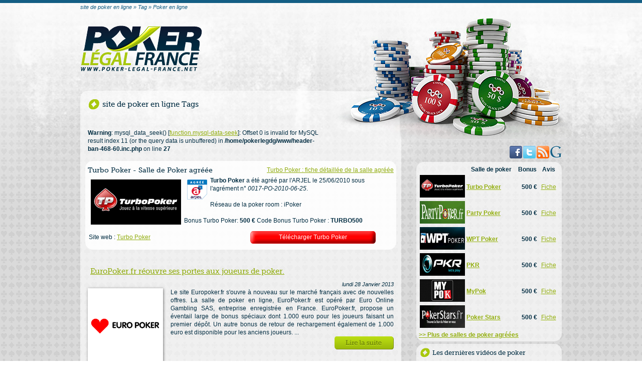

--- FILE ---
content_type: text/html
request_url: http://www.poker-legal-france.net/tag/site-de-poker-en-ligne
body_size: 9355
content:
<!DOCTYPE html PUBLIC "-//W3C//DTD XHTML 1.0 Strict//EN" "http://www.w3.org/TR/xhtml1/DTD/xhtml1-strict.dtd">
<html xmlns="http://www.w3.org/1999/xhtml" xml:lang="fr" lang="fr">
<head>
<meta http-equiv="Content-Type" content="text/html; charset=iso-8859-1" />
<title>site de poker en ligne &raquo;  Tag &raquo; Poker en ligne</title>

<meta http-equiv="Content-language" content="FR" />
<link rel="alternate" type="application/rss+xml" title="poker-legal-france.net - Tout sur le poker lgal en France" hreflang="fr" href="http://www.poker-legal-france.net/rss/rss-poker-legal-france.php" />
 
	<!-- META -->
	<meta name="robots" content="index,follow,all" />
    
	<!-- STYLE -->
	<link rel="stylesheet" href="/css/style.css" />
  
	<!--[if lt IE 9]>
	<link rel="stylesheet" href="css/ie.css" />
	<![endif]-->
   
	<!-- SCRIPT -->
	<script src="/js/1.5/jquery.js" type="text/javascript"></script>
	<script src="/js/fonctions.js" type="text/javascript"></script>
 
	<!-- FAVICON -->
	<link rel="shortcut icon" href="/favicon.ico"/>
   
<script type="text/javascript">

  var _gaq = _gaq || [];
  _gaq.push(['_setAccount', 'UA-22730809-1']);
  _gaq.push(['_trackPageview']);

  (function() {
	var ga = document.createElement('script'); ga.type = 'text/javascript'; ga.async = true;
	ga.src = ('https:' == document.location.protocol ? 'https://ssl' : 'http://www') + '.google-analytics.com/ga.js';
	var s = document.getElementsByTagName('script')[0]; s.parentNode.insertBefore(ga, s);
  })();

</script><script type="text/javascript" src="https://apis.google.com/js/plusone.js">
  {lang: 'fr'}
</script>
</head>

<body>

	<!-- BACKGROUND IE -->
	<div id="bg-top"></div>
    <!-- END -->
		
	<div id="global">
    
<div id="header">
    
    		<div id="ariane">
        
        		<p>site de poker en ligne &raquo;  Tag &raquo; Poker en ligne </p>
        	</div>
			
			<a href="http://www.poker-legal-france.net/"><img id="logo" src="/img/logo.png" alt="Poker en ligne légal" /></a>
			
						
        
        	<img id="jetons" src="/img/jetons-poker.png" alt="poker" />
        
</div>        
        <div id="content">
        
        	<div class="titre-1">
            
            	<img src="/img/btn-titre.png" alt="http://www.poker-legal-france.net" /> <h1>site de poker en ligne Tags</h1>
            
            </div>
            
            <div class="media-1">
							<br />
<b>Warning</b>:  mysql_data_seek() [<a href='function.mysql-data-seek'>function.mysql-data-seek</a>]: Offset 0 is invalid for MySQL result index 11 (or the query data is unbuffered) in <b>/home/pokerlegdg/www/header-ban-468-60.inc.php</b> on line <b>27</b><br />
			</div>
            
		
	<div class="fiche-poker">
		  <table width="100%" border="0" cellpadding="0" cellspacing="0" >
		  <tr>
			<td>
		<h3>Turbo Poker - Salle de Poker agr&eacute;&eacute;e</h3>
			</td>
			<td align="right">
				<a href="/poker-agree-turbo-poker-fr.html">Turbo Poker : fiche détaillée de la salle agréée</a>
			</td>
		  </tr>
		</table>
		
		<a href="/poker-legal-france-turbo-poker-fr.html" target="_blank"><img src="/images/poker/turbo-poker-fr-logo.gif" width="180" height="90" border="0" alt="Turbo Poker - Logo" /></a>
		
		
				<a href="http://www.poker-legal-france.net/categorie-ARJEL-Autorite-Regulation-Jeux-En-Ligne.html"><img src="/images/site-jeux-agree-arjel.gif" width="40" height="40" border="0" alt="ARJEL licence Turbo Poker" Hspace="5" Vspace="5" align="left"/></a>
						
				<strong>Turbo Poker</strong> a &eacute;t&eacute; agr&eacute;&eacute; par l'ARJEL le 25/06/2010 sous l'agr&eacute;ment n&deg; <em>0017-PO-2010-06-25</em>.<br /><br />
			  R&eacute;seau de la poker room : iPoker<br /><br />
			  
			  Bonus Turbo Poker: <div class="bonus">500 &euro;</div><div class="bonus-code"> Code Bonus Turbo Poker : <div class="bonus">TURBO500</div></div>
			  
			  <table width="100%" border="0" cellpadding="0" cellspacing="2">
				<tr>
					<td>Site web : <a href="/poker-legal-france-turbo-poker-fr.html" class="Body" target="_blank">Turbo Poker</a></td>
					<td align="right">
				<a href="/poker-legal-france-turbo-poker-fr.html" target="_blank" id="BoutonTelechargement" title="Turbo Poker, télécharger le logiciel de la salle de poker légal">Télécharger Turbo Poker</a>
						</td>
				</tr>
				</table>
			
	</div>
	
	 <div class="article">
				<a href="/article-europoker-salle-poker-agree-arjel-ouvre-a-nouveau-ses-portes-en-france.html"><h3>EuroPoker.fr réouvre ses portes aux joueurs de poker.</h3></a>
				<div class="Date">lundi 28 Janvier 2013 </div><a class="fade" href="/article-europoker-salle-poker-agree-arjel-ouvre-a-nouveau-ses-portes-en-france.html"><img src="/images/images-actus-poker-legal-france/Euro-poker-retour-France.gif" width="150" height="150" alt="EuroPoker.fr à nouveau disponible pour les joueurs de poker" /></a><p>Le site Europoker.fr s'ouvre à nouveau sur le marché français avec de nouvelles offres.
La salle de poker en ligne, EuroPoker.fr est opéré par Euro Online Gambling SAS, entreprise enregistrée en France.
EuroPoker.fr, propose un éventail large de bonus spéciaux dont 1.000 euro pour les joueurs faisant un premier dépôt. Un autre bonus de retour de rechargement également de 1.000 euro est disponible pour les anciens joueurs.
...</p>
	
                <p><a href="/article-europoker-salle-poker-agree-arjel-ouvre-a-nouveau-ses-portes-en-france.html" title="Lire EuroPoker.fr réouvre ses portes aux joueurs de poker." class="btn-suite"></a></p>
				
    </div>
	 <div class="article">
				<a href="/article-Charlie-Poker-Jouez-gratuitement-recevez-des-cheques-15000-euros-1er-juillet-super-cagnotte.html"><h3>Charlie Poker - Salle de poker gratuite qui fait gagner de l'argent réel</h3></a>
				<div class="Date">vendredi 27 Avril 2012 </div><a class="fade" href="/article-Charlie-Poker-Jouez-gratuitement-recevez-des-cheques-15000-euros-1er-juillet-super-cagnotte.html"><img src="/images/images-actus-poker-legal-france/Charlie-Poker-Jouez-gratuitement-recevez-des-cheques.gif" width="150" height="85" alt="Charlie Poker - Jouez gratuitement. Recevez des chèques." /></a><p>Tout comme sur Bank Of Poker, les joueurs de Charlie Poker jouent exclusivement avec des jetons fictifs et peuvent gagner de l'argent réel en fonction de leur talent au poker.
Charlie Poker comment cela fonctionne ?
Suite à son inscription, un joueur sur Charlie Poker reçoit 50,000 $ en jetons fictifs. Son compte est crédité de ce nombre de jeton quotidiennement lors de chaque première connexion journalière.
Le but est de jouer un maximum avec ces jetons afin d'augmenter son stack total. Avec le montant du stack total de chaque joueur Charlie Poker détermine un classement général continu.
Les 100 premiers joueurs de ce classement se partageront la cagnotte du Tournoi de Lancement le 1er ...</p>
	
                <p><a href="/article-Charlie-Poker-Jouez-gratuitement-recevez-des-cheques-15000-euros-1er-juillet-super-cagnotte.html" title="Lire Charlie Poker - Salle de poker gratuite qui fait gagner de l'argent réel" class="btn-suite"></a></p>
				
    </div>
	 <div class="article">
				<a href="/article-Full-Tilt-Poker-rachete-par-PokerStars-le-Groupe-Bernard-Tapie-abandonne.html"><h3>Full Tilt Poker : Groupe Bernard Tapie jette l'&eacute;ponge ... PokerStars sur les rangs ?</h3></a>
				<div class="Date">mercredi 25 Avril 2012 </div><a class="fade" href="/article-Full-Tilt-Poker-rachete-par-PokerStars-le-Groupe-Bernard-Tapie-abandonne.html"><img src="/images/images-actus-poker-legal-france/Full-Tilt-Poker-rachete-par-PokerStars-le-Groupe-Bernard-Tapie-abandonne.gif" width="150" height="150" alt="Full Tilt sur le point d'être racheté par un ancien concurrent (PokerStars) ?" /></a><p>Le petit monde du poker en ligne est en ebullition depuis hier avec une annonce qui en a surpris plus d'un. Le Groupe Bernard Tapie abandonnerai la reprise de Full Tilt et PokerStars serait en pourparler avec le Department Of Justice américain pour la reprise de son ancien concurrent.
Groupe Bernard Tapie aurait suspendu ses démarche de rachet de Full Tilt Poker car les deux parties n'ont pas réussi à s'accorder sur les conditions de remboursement des fonds des joueurs bloqué sur la salle de poker suite au Black Friday.
La dernière rumeur qui court sur Internet, puisqu'il s'agit bien de rumeur, est que PokerStars aurait accepté un règlement avec le DoJ américain dans le but d'acheter Full ...</p>
	
                <p><a href="/article-Full-Tilt-Poker-rachete-par-PokerStars-le-Groupe-Bernard-Tapie-abandonne.html" title="Lire Full Tilt Poker : Groupe Bernard Tapie jette l'&eacute;ponge ... PokerStars sur les rangs ?" class="btn-suite"></a></p>
				
    </div>
	 <div class="article">
				<a href="/article-Bank-Of-Poker-video-publibite-poker-gratuit.html"><h3>Bank Of Poker : La vidéo de publicité du site de poker gratuit</h3></a>
				<div class="Date">mardi 24 Avril 2012 </div><a class="fade" href="/article-Bank-Of-Poker-video-publibite-poker-gratuit.html"><img src="/images/images-actus-poker-legal-france/Bank-Of-Poker-video-publibite-poker-gratuit.gif" width="150" height="85" alt="Vidéo de publicité de Bank Of Poker" /></a><p>Bank Of Poker : La vidéo publicitaire
Nous vous parlions il y a quelques jours du site Bank Of Poker. Pour son lancement qui a eu lieu la semaine dernière, le site gratuit de poker à également mis en ligne une vidéo de promotion :

Le message de cette publicité est simple :
"Bank Of Poker, c'est unique ! Tu joues au poker c'est complètement gratuit. Tu peux gagner très gros sans jamais rien payer.
Avec Bank Of Poker, le seul risque c'est de gagner !"
...</p>
	
                <p><a href="/article-Bank-Of-Poker-video-publibite-poker-gratuit.html" title="Lire Bank Of Poker : La vidéo de publicité du site de poker gratuit" class="btn-suite"></a></p>
				
    </div>
	 <div class="article">
				<a href="/article-Jake-Cody-joueur-pro-team-PKR-blogueur-Poker-jakecodypoker-com.html"><h3>Jake Cody de la team Pro PKR devient un blogueur</h3></a>
				<div class="Date">mardi 10 Avril 2012 </div><a class="fade" href="/article-Jake-Cody-joueur-pro-team-PKR-blogueur-Poker-jakecodypoker-com.html"><img src="/images/images-actus-poker-legal-france/Jake-Cody-joueur-pro-team-PKR-blogueur-Poker-jakecodypoker-com.gif" width="150" height="100" alt="Jake Cody de la team Pro PKR devient un blogueur" /></a><p>Blog de Jake Cody de la team PKR
 Plus qu'un site Internet, il s'agira d'un blog dans lequel la dernière recrue de PKR.fr écrira des billets sur :

  sa vie de joueur parmi les plus talentueux du poker,
  ses voyages pour participer des plus gros tournois de poker internationaux;
  des détails sur ses expériences en ligne et en live ou
  ses mains importantes. Ce sont ces dernières qui seront intéressantes pour les joueurs débutants ou bien confirmés afin d'analyser le jeu de ce champion et ainsi améliorer leur propre niveau de jeu.

Si vous vous rendez sur son blog, vous pourrez lire son premier article qui aborde ses difficultés à confirmer ses succès des deux dernières années. Jak...</p>
	
                <p><a href="/article-Jake-Cody-joueur-pro-team-PKR-blogueur-Poker-jakecodypoker-com.html" title="Lire Jake Cody de la team Pro PKR devient un blogueur" class="btn-suite"></a></p>
				
    </div>
	 <div class="article">
				<a href="/article-bWin-application-iPhone-iPad-Mis-a-jour-1-iPad-a-gagner-et-1000-euros-tirage-au-sort.html"><h3>Appli iPhone et iPad de BWin.fr - 1 iPad 2 et 1000 € à gagner </h3></a>
				<div class="Date">lundi 2 Avril 2012 </div><a class="fade" href="/article-bWin-application-iPhone-iPad-Mis-a-jour-1-iPad-a-gagner-et-1000-euros-tirage-au-sort.html"><img src="/images/images-actus-poker-legal-france/bWin-application-iPhone-iPad-Mis-a-jour-1-iPad-a-gagner-et-1000-euros.gif" width="150" height="100" alt="Appli iPhone et iPad de BWin.fr - tirage au sort pour 1 iPad 2 et 1000 €" /></a><p> BWin.fr offre iPad 2 flambant neuf et 1.000 euro (10 x 100 euro) lors d'un tirage au au sort parmi tous les joueurs ayant participé à la promotion dédiée jusqu'au 10 avril. Pour participer à ce tirage au sort vous devez gagner des tickets. Vous décrocherez un ticket de tirage au sort chaque jour si vous jouez au moins une main en argent réel.
Pour vous inscrire à cette promotion, vous devez vous rendre sur bWin.fr.
Comment télécharger l'application bWin direct vers iPhone et iPad via le portail bwin mobile ?
Pour installer l'application depuis le site dédié de bWin.fr, vous devez suivre les étapes suivantes :

   Allez sur www.bwin.fr/pokerapp depuis votre équipement portable.
  Cliqu...</p>
	
                <p><a href="/article-bWin-application-iPhone-iPad-Mis-a-jour-1-iPad-a-gagner-et-1000-euros-tirage-au-sort.html" title="Lire Appli iPhone et iPad de BWin.fr - 1 iPad 2 et 1000 € à gagner " class="btn-suite"></a></p>
				
    </div>
	 <div class="article">
				<a href="/article-LuckyJeux-ferme-jeudi-29-mars-2012-fermeture-salle-poker-en-ligne-reseau-party-Gaming.html"><h3>LuckyJeux - La salle de poker ferme le jeudi 29 mars 2012 définitivement</h3></a>
				<div class="Date">samedi 17 Mars 2012 </div><a class="fade" href="/article-LuckyJeux-ferme-jeudi-29-mars-2012-fermeture-salle-poker-en-ligne-reseau-party-Gaming.html"><img src="/images/images-actus-poker-legal-france/LuckyJeux-ferme-jeudi-29-mars-2012-fermeture-salle-poker-en-ligne.gif" width="150" height="150" alt="LuckyJeux ferme le jeudi 29 mars 2012" /></a><p>Au revoir Lucky Jeux ... le 29 mars 2012
Après l'explosion de l'ouveture des salles de poker, qui a eu lieu post légalisation du marché français des jeux d'argent en ligne, nous pouvons compter déjà plusieurs opérateurs qui ont jeté l'éponge :

  SAjOO qui a été repris par BWin.fr,
  200%Poker qui a tout simplement fermé,
  FullTilt  dont la licence a été abrogée par l'ARJEL suite à la perte de sa licence auprès de l'AGCC,
  Poker83 qui a redirigé ses joueurs vers JoaOnline après sa fermeture.

D'une manière générale, vous pouvez retrouver l'ensemble des opérateurs qui n'ont plus leurs licences en France suite à une décision de l'ARJEL ou bien suite à leur propre choix.
La fermeture...</p>
	
                <p><a href="/article-LuckyJeux-ferme-jeudi-29-mars-2012-fermeture-salle-poker-en-ligne-reseau-party-Gaming.html" title="Lire LuckyJeux - La salle de poker ferme le jeudi 29 mars 2012 définitivement" class="btn-suite"></a></p>
				
    </div>
	 <div class="article">
				<a href="/article-BarrierePoker-5-packages-VIP-garantis-WSOP-World-Series-Of-Poker-Las-Vegas.html"><h3>5 packages pour les WSOP offerts par BarrierePoker</h3></a>
				<div class="Date">mardi 21 Février 2012 </div><a class="fade" href="/article-BarrierePoker-5-packages-VIP-garantis-WSOP-World-Series-Of-Poker-Las-Vegas.html"><img src="/images/images-actus-poker-legal-france/BarrierePoker-5-packages-VIP-garantis-WSOP-World-Series-Of-Poker-Las-Vegas.gif" width="150" height="150" alt="Packages de 12.000 euros à gagner sur BarrierePoker pour participer aux WSOP " /></a><p>Gagner votre package pour les WSOP® à Las Vegas
BarrierePoker.fr est le  partenaire exclusif des WSOP®. Avec ce partenariat, la salle de poker du FdJ, vous propose une série de tournois « En Route vers le Live » qui vous permettront de vous qualifier pour les championnats du monde de poker.
 Barrière Poker organise un tournoi lundi 5 mars à 20h00 avec en jeu 5 packages VIP garantis. Le buy-in de ce tournoi est de 750 euro. BarrierePoker.fr propose également un mécanisme de qualifications et Step'n'Go qui vous permettent d'accéder à ce tournoi en 6 étapes. Pour plus de détails, vous pouvez consulter le site de Barriere.
Composition des packages offerts par BarrierePoker.fr
Les packages d'...</p>
	
                <p><a href="/article-BarrierePoker-5-packages-VIP-garantis-WSOP-World-Series-Of-Poker-Las-Vegas.html" title="Lire 5 packages pour les WSOP offerts par BarrierePoker" class="btn-suite"></a></p>
				
    </div>
	 <div class="article">
				<a href="/article-Rome-casino-accessible-DNS-free-pas-encore-bloque.html"><h3>Rome Casino encore accessible sur les DNS de free malgré l'ordonnance du tribunal</h3></a>
				<div class="Date">mercredi 8 Février 2012 </div><a class="fade" href="/article-Rome-casino-accessible-DNS-free-pas-encore-bloque.html"><img src="/images/images-actus-poker-legal-france/Rome-casino-ARJEL-blocage-DNS-Fournisseur-Acces.gif" width="150" height="90" alt="Blocage de Rome Casino par les FAI et leurs DNS en France" /></a><p>RomeCasino.com est toujours accessible par les freenautes.
RomeCasino.com accessible sur les DNS de free
Nous vous en parlions il y a près de 3 semaines, l'ARJEL avait demandé le blocage des DNS des FAIs français pour le site RomeCasino.com.
Dans son ordonnance du 9 janvier 2012, le tribunal de Grande Instance de Paris avait demandé "au plus tard à l'expiration d'un délai de 
QUINZE jours faisant suite à la signification de la décision, les  mesures de blocage par nom de domaine appropriées pour  empêcher à leurs abonnés d'accéder au service de communication  au public en ligne actuellement accessible à l'adresse http//:www.romecasino.com".
Au moment où nous écrivons ces lignes, Free n'...</p>
	
                <p><a href="/article-Rome-casino-accessible-DNS-free-pas-encore-bloque.html" title="Lire Rome Casino encore accessible sur les DNS de free malgré l'ordonnance du tribunal" class="btn-suite"></a></p>
				
    </div>
	 <div class="article">
				<a href="/article-ARJEL-bilan-2011-poker-en-ligne-des-paris-sportifs-hippiques.html"><h3>ARJEL - Bilan 2011 du marché de poker en ligne et des paris sportifs, hippiques</h3></a>
				<div class="Date">mercredi 8 Février 2012 </div><a class="fade" href="/article-ARJEL-bilan-2011-poker-en-ligne-des-paris-sportifs-hippiques.html"><img src="/images/images-actus-poker-legal-france/logo-ARJEL-25-mai-2010.gif" width="150" height="156" alt="Bilan 2011 de l'ARJEL du 07/02/2012" /></a><p>Quel est le profil du joueur de poker en ligne légal en France ?
Le joueur de poker en ligne français est un homme (à 89%), jeune (57% des joueurs ont moins de 35 ans). Certaines régions géographiques sont plus propices aux jeux en ligne en France, comme la région parisienne, le quart sud-est de la France, la région Nord-Pas de Calais ou la Corse.
Les joueurs de poker représentent la majorités des joueurs en ligne en France (à 52%). La moitié des poker players (46%) mise moins de 30 euro par mois en cash-game et moins de 10 euro par mois en tournois. L'autre moitié (43%) misant moins de 10euro par mois. Les gros (voir très gros) joueurs représentent donc une très faible part des joueurs de...</p>
	
                <p><a href="/article-ARJEL-bilan-2011-poker-en-ligne-des-paris-sportifs-hippiques.html" title="Lire ARJEL - Bilan 2011 du marché de poker en ligne et des paris sportifs, hippiques" class="btn-suite"></a></p>
				
    </div>
        </div>
    
	        <div id="media">

        	<a href="http://fusion.google.com/add?source=atgs&feedurl=http%3A//www.poker-legal-france.net/rss/rss-poker-legal-france.php" title="Google" target="_blank"><img class="rss" src="/img/google.png" alt="google" /></a>
            
            <a href="http://www.poker-legal-france.net/rss/rss-poker-legal-france.php" title="Flux RSS de Poker légal en France" target="_blank"><img class="rss" src="/img/rss-poker-legal-france.png" alt="rss" /></a>
			
			<a href="http://twitter.com/#!/Poker_Legal_Fr" title="Twitter" target="_blank"><img class="rss" src="/img/twitter-poker-legal-france.png" alt="twitter" /></a>
			<a href="http://www.facebook.com/pages/Poker-Legal-Francenet/146054128796173" title="Facebook" target="_blank"><img class="rss" src="/img/facebook-poker-legal-france.png" alt="Facebook" /></a>
			
		</div>
					<div id="menu">
				<table width="100%" cellspacing="1">
				  <tr>
					<th width="90px">&nbsp;</th>
					<th width="110px">Salle de poker </th>
					<th width="40px">Bonus</th>
					<th width="40px">Avis</th> 
				  </tr>


				  <tr>
					<td><a href="/poker-legal-france-turbo-poker-fr.html" target="_blank"><img src="/images/poker/turbo-poker-fr-logo.gif" width="90" height="45"></a></td>
					<td><a href="/poker-legal-france-turbo-poker-fr.html" target="_blank"><strong>Turbo Poker</strong></a><br />
					</td>
					<td align="right"><strong>500 &euro;</strong></td>
					<td align="center"><a href="/poker-agree-turbo-poker-fr.html">Fiche</a></td>
				  </tr>
			
				  <tr>
					<td><a href="/poker-legal-france-party-poker-fr.html" target="_blank"><img src="/images/poker/partypoker-fr-logo.gif" width="90" height="45"></a></td>
					<td><a href="/poker-legal-france-party-poker-fr.html" target="_blank"><strong>Party Poker</strong></a><br />
					</td>
					<td align="right"><strong>500 &euro;</strong></td>
					<td align="center"><a href="/poker-agree-party-poker-fr.html">Fiche</a></td>
				  </tr>
			
				  <tr>
					<td><a href="/poker-legal-france-WPT-poker-World-Poker-Tour.html" target="_blank"><img src="/images/poker/wpt-poker-fr-logo.gif" width="90" height="45"></a></td>
					<td><a href="/poker-legal-france-WPT-poker-World-Poker-Tour.html" target="_blank"><strong>WPT Poker</strong></a><br />
					</td>
					<td align="right"><strong>500 &euro;</strong></td>
					<td align="center"><a href="/poker-agree-WPT-poker-World-Poker-Tour.html">Fiche</a></td>
				  </tr>
			
				  <tr>
					<td><a href="/poker-legal-france-pkr-poker-fr.html" target="_blank"><img src="/images/poker/pkr-poker-fr-logo.gif" width="90" height="45"></a></td>
					<td><a href="/poker-legal-france-pkr-poker-fr.html" target="_blank"><strong>PKR</strong></a><br />
					</td>
					<td align="right"><strong>500 &euro;</strong></td>
					<td align="center"><a href="/poker-agree-pkr-poker-fr.html">Fiche</a></td>
				  </tr>
			
				  <tr>
					<td><a href="/poker-legal-france-mypok.html" target="_blank"><img src="/images/poker/MyPok-fr-logo.gif" width="90" height="45"></a></td>
					<td><a href="/poker-legal-france-mypok.html" target="_blank"><strong>MyPok</strong></a><br />
					</td>
					<td align="right"><strong>500 &euro;</strong></td>
					<td align="center"><a href="/poker-agree-mypok.html">Fiche</a></td>
				  </tr>
			
				  <tr>
					<td><a href="/poker-legal-france-poker-stars-fr.html" target="_blank"><img src="/images/poker/pokerstars-fr-logo.gif" width="90" height="45"></a></td>
					<td><a href="/poker-legal-france-poker-stars-fr.html" target="_blank"><strong>Poker Stars</strong></a><br />
					</td>
					<td align="right"><strong>500 &euro;</strong></td>
					<td align="center"><a href="/poker-agree-poker-stars-fr.html">Fiche</a></td>
				  </tr>
							</table>
  <a href="/liste-salles-poker-agree-avec-licence.php" title="Liste des salles de poker agréées ARJEL"><strong>>> Plus de salles de poker agr&eacute;&eacute;es</strong></strong></a>  </div>
			
			
		
		<div id="menu">
<!--		<div class="main">
			<ul>
				<li><iframe src="http://www.facebook.com/plugins/likebox.php?href=http%3A%2F%2Fwww.facebook.com%2Fpages%2FPoker-Legal-Francenet%2F146054128796173&amp;width=280&amp;colorscheme=light&amp;show_faces=false&amp;stream=false&amp;header=true&amp;height=62" scrolling="no" frameborder="0" style="border:none; overflow:hidden; width:280px; height:62px;" allowTransparency="true"></iframe></li>
			</ul>
		</div> -->

		        	<div class="main">
            
            	<img class="btn-sous-titre" src="/img/btn-sous-titre.png" alt="btn" / > <h6>Les derni&egrave;res vid&eacute;os de poker </h6>
                
				<ul>
				  
				  
						<li>- <a href="/article-PKR-nouveautes-logiciels-2012-salle-poker-3D.html">Vidéos des nouveautés de la salle de poker en 3D</a>
						<div align="center"><a href="/article-PKR-nouveautes-logiciels-2012-salle-poker-3D.html"><img src="/images/images-actus-poker-legal-france/PKR-nouveautes-logiciels-2012-salle-poker-3D.gif" width="200" height="113" alt="Les nouveautés de la salle de poker PKR.fr" /></a></div>
						
						<li>- <a href="/article-Winamax-nouveau-spot-publicitaire-StarWars-Louis-XVI-Jules-Cesar-Krakh-1929.html">Nouvelle publicité TV de la salle de poker en ligne Winamax</a>
						<div align="center"><a href="/article-Winamax-nouveau-spot-publicitaire-StarWars-Louis-XVI-Jules-Cesar-Krakh-1929.html"><img src="/images/images-actus-poker-legal-france/Winamax-nouveau-spot-publicitaire-120702.gif" width="200" height="113" alt="Winamax dévoile un nouveau spot publicitaire" /></a></div>
						
						<li>- <a href="/article-BarrierePoker-My-Poker-Manager-nouvelle-fonctionnalite-7-juin-2012.html">My Poker Manager - Multitabling via système de stacking sur BarrierePoker.fr</a>
						<div align="center"><a href="/article-BarrierePoker-My-Poker-Manager-nouvelle-fonctionnalite-7-juin-2012.html"><img src="/images/images-actus-poker-legal-france/BarrierePoker-My-Poker-Manager-7-juin-2012.gif" width="200" height="113" alt="My Poker Manager de BarrierePoker" /></a></div>
						
						<li>- <a href="/article-Bank-Of-Poker-video-publibite-poker-gratuit.html">Découvrez la vidéo de présentation de Bank Of Poker</a>
						<div align="center"><a href="/article-Bank-Of-Poker-video-publibite-poker-gratuit.html"><img src="/images/images-actus-poker-legal-france/Bank-Of-Poker-video-publibite-poker-gratuit.gif" width="200" height="113" alt="Vidéo de publicité de Bank Of Poker" /></a></div>
											<li>- <a href="/video-poker-en-ligne-jeux-hasard-poker-room-arjel.php">Toutes les autres vid&eacute;os de poker en ligne</a></li>
				</ul>
            </div>
				        	<div class="main">
            
            	<img class="btn-sous-titre" src="/img/btn-sous-titre.png" alt="btn" / > <h6>Liste des opérateurs agréés ARJEL</h6>
                
                <ul>
                	
                    <li>- <a href="/liste-salles-poker-agree-avec-licence.php" title="Liste des salles de poker agréées ARJEL"><strong>Liste des salles de poker en ligne agr&eacute;&eacute;es</strong></a></li>
					<li>- <a href="/liste-salles-poker-reseau-logiciel.php" title="Les r&eacute;seaux de poker sur lesquels vous pouvez jouer en France">Liste des r&eacute;seaux o&ugrave; jouer avec les salles de poker</a></li>
					<li>- <a href="/liste-salles-poker-agrees-moyen-paiement.php" title="Liste des salles de poker classées par moyens de paiement">Salles de poker par moyen de paiement</a></li>
					<li>- <a href="/liste-salles-poker-argent-gratuit-cash-offert-sans-depot.php" title="Les salles de poker qui offrent de l'argent &agrave; ses joueurs">Argent gratuit offert par les salles de poker en ligne</a> </li>
					<li>- <a href="/liste-salles-poker-no-flop-no-drop-pas-de-taxe-pre-flop.php" title="Poker rooms en No Flop No Drop">No Flop, No Drop - Les salles qui taxent le moins</a> </li>					
					<li>- <a href="/liste-salles-poker-mac-macintosh.php" title="Liste des salles de poker sous Mac OS">Salles de poker Mac</a></li>
                	<li>- <a href="/liste-salles-poker-linux-unix.php" title="Liste des salles de poker sous Linux Unix">Salles de poker Linux</a></li>
					<li>- <a href="/liste-salles-poker-iPhone.php" title="iPhone d'Apple - Liste des salles de poker ">Salles de poker iPhone Apple</a></li>
					<li>- <a href="/liste-salles-poker-omaha.php" title="Omaha Poker - Liste des salles de poker ">Jouer au Omaha Poker en ligne</a></li>
                </ul>
                
            </div>				

			<div class="main">
            
            	<img class="btn-sous-titre" src="/img/btn-sous-titre.png" alt="btn" / > <h6>Calendrier du poker en ligne</h6>
                
                <ul>
					<li><a href="/calendrier-tournois-poker-en-ligne-en-france.php">- Agenda des tournois de poker online en France</a></li>
			  </ul>
            </div>
			<div class="main">
            
            	<img class="btn-sous-titre" src="/img/btn-sous-titre.png" alt="btn" / > <h6>Catégorie</h6>
                
                <ul>
  <li>- <a href="/categorie-ARJEL-Autorite-Regulation-Jeux-En-Ligne.html" title="Voir tous les articles de la catégorie ARJEL - Autorité de Régulation des Jeux En Ligne">ARJEL - Autorité de Régulation des Jeux En Ligne</a></li><li>- <a href="/categorie-jeux-grattage-ticket-a-gratter.html" title="Voir tous les articles de la catégorie Jeux de grattage - Fran&ccedil;aise des Jeux ">Jeux de grattage - Fran&ccedil;aise des Jeux </a></li><li>- <a href="/categorie-Gagner-package-WSOP-World-Series-of-Poker.html" title="Voir tous les articles de la catégorie Packages pour les WSOP à gagner">Packages pour les WSOP à gagner</a></li><li>- <a href="/categorie-paris-s-portifs-avec-agrement-france.html" title="Voir tous les articles de la catégorie Paris Sportifs avec licence en France">Paris Sportifs avec licence en France</a></li><li>- <a href="/categorie-poker-legal-en-france.html" title="Voir tous les articles de la catégorie Poker l&eacute;gal en France">Poker l&eacute;gal en France</a></li><li>- <a href="/categorie-salle-poker-en-francais.html" title="Voir tous les articles de la catégorie Salle de Poker légale en France">Salle de Poker légale en France</a></li><li>- <a href="/categorie-tournoi-poker-en-ligne.html" title="Voir tous les articles de la catégorie Tournoi de poker en ligne">Tournoi de poker en ligne</a></li><li>- <a href="/categorie-Tournois-de-poker-reserves-aux-femmes-joueuses-poker-100-pourcent-feminin.html" title="Voir tous les articles de la catégorie Tournois de poker 100% f&eacute;minin / Tournois Ladies">Tournois de poker 100% f&eacute;minin / Tournois Ladies</a></li>				 </ul>
            </div>
						<div class="main">
            
            	<img class="btn-sous-titre" src="/img/btn-sous-titre.png" alt="btn" / > <h6>Flux RSS</h6>
                
                <ul>
					<li><a target="_blank" href="http://www.wikio.fr/subscribethis?url=http%3A%2F%2Fwww.poker-legal-france.net%2Frss%2Frss-poker-legal-france.php"><img class="rss" src="http://www.wikio.fr/shared/images/wikiothis/buttons/wikio_btn_abo-univ_rounded-open-blue_fr.png" style="border: none;" alt="http://www.wikio.fr"/></a></li>
					
                </ul>
            </div>			<div class="main">
            
            	<img class="btn-sous-titre" src="/img/btn-sous-titre.png" alt="btn" / > <h6>Articles récents</h6>
                
                <ul>
				<li>- <a href="/article-europoker-salle-poker-agree-arjel-ouvre-a-nouveau-ses-portes-en-france.html" title="Article : EuroPoker.fr réouvre ses portes aux joueurs de poker.">EuroPoker.fr réouvre ses portes aux joueurs de poker.</a></li><li>- <a href="/article-barriere-poker-40-euros-bonus-sans-depot-nouveau-joueur-4-mars-2013.html" title="Article : 40&euro; offerts par Barriere Poker pour toute inscription en argent r&eacute;el jusqu'au 4 mars 2013">40&euro; offerts par Barriere Poker pour toute inscription en argent r&eacute;el jusqu'au 4 mars 2013</a></li><li>- <a href="/article-Estelle-Denis-nouvelle-ambassadrice-poker-room-online-Barriere-Poker-fr.html" title="Article : Estelle Denis est la nouvelle ambassadrice de la salle Barri&egrave;re Poker">Estelle Denis est la nouvelle ambassadrice de la salle Barri&egrave;re Poker</a></li><li>- <a href="/article-50-euros-bonus-sans-depot-barriere-poker-nouveau-joueur-28-octobre-2012.html" title="Article : Barrière Poker : 50&euro; offerts pour toute inscription en argent r&eacute;el jusqu'au 28 Octobre !">Barrière Poker : 50&euro; offerts pour toute inscription en argent r&eacute;el jusqu'au 28 Octobre !</a></li><li>- <a href="/article-Winga-Poker-fermeture-definitive-15-aout-2012.html" title="Article : Winga Poker arr&ecirc;te les frais et quitte le march&eacute; du poker en ligne en France">Winga Poker arr&ecirc;te les frais et quitte le march&eacute; du poker en ligne en France</a></li><li>- <a href="/article-Super-LOTO-Vendredi-13-juillet-2012-13-millions-euros-touchez-du-bois.html" title="Article : Super Loto&reg; Vendredi 13 juillet 2012 - Touchez du bois (13 millions d'euros)">Super Loto&reg; Vendredi 13 juillet 2012 - Touchez du bois (13 millions d'euros)</a></li><li>- <a href="/article-PKR-nouveautes-logiciels-2012-salle-poker-3D.html" title="Article : Les nouveautés proposées par la salle de poker PKR en 2012">Les nouveautés proposées par la salle de poker PKR en 2012</a></li><li>- <a href="/article-PKR-SummerFest-2-au-8-juillet-2012-tournois-de-poker.html" title="Article : Gagnez vos tickets pour les tournois PKR pendant le SummerFest de PKR.fr">Gagnez vos tickets pour les tournois PKR pendant le SummerFest de PKR.fr</a></li><li>- <a href="/article-Winamax-nouveau-spot-publicitaire-StarWars-Louis-XVI-Jules-Cesar-Krakh-1929.html" title="Article : Spot de pub Winamax : Tout le monde ne peut pas avoir les qualités d'un joueur de poker">Spot de pub Winamax : Tout le monde ne peut pas avoir les qualités d'un joueur de poker</a></li><li>- <a href="/article-turbopoker-50-euros-offerts-sans-depot-nouvelle-limite-30-septembre-2012.html" title="Article : Nouvelle limite : 50 euros gratuits sans dépôt offerts par TurboPoker.fr">Nouvelle limite : 50 euros gratuits sans dépôt offerts par TurboPoker.fr</a></li>				</ul>
            </div>
        	<div class="main">
            
            	<img class="btn-sous-titre" src="/img/btn-sous-titre.png" alt="btn" / > <h6>Blogroll</h6>
                
                <ul>
				<li>- <a href="http://www.arjel.fr/" target="_blank" title="ARJEL - Autorit&eacute; de R&eacute;gulation des Jeux En Ligne">ARJEL - Autorit&eacute; de R&eacute;gulation des Jeux En Ligne</a></li><li>- <a href="https://www.jeu-argent.be" target="_blank" title="Jeu d'argent en ligne en Belgique">Jeu Argent - Casino, Poker, Jeux d'argent en Belgique</a></li><li>- <a href="http://www.legifrance.gouv.fr" target="_blank" title="">Lois et règlements en France</a></li>				</ul>
            </div>
        	<div class="main">
            
            	<img class="btn-sous-titre" src="/img/btn-sous-titre.png" alt="btn" / > <h6>Nuage de tags</h6>
				
 				<p>
	<a href="http://www.poker-legal-france.net/tag/astuce-pokerstars" title="astuce pokerstars - résultats pour le tag" rel="tag">astuce pokerstars</a>
	<a href="http://www.poker-legal-france.net/tag/ticket-premium-casino" title="ticket premium casino - résultats pour le tag" rel="tag">ticket premium casino</a>
	<a href="http://www.poker-legal-france.net/tag/contact-everest-poker" title="contact everest poker - résultats pour le tag" rel="tag">contact everest poker</a>
	<a href="http://www.poker-legal-france.net/tag/contact-everest-poker" title="contact everest poker - résultats pour le tag" rel="tag">contact everest poker</a>
	<a href="http://www.poker-legal-france.net/tag/contact-everest-poker" title="contact everest poker - résultats pour le tag" rel="tag">contact everest poker</a>
	<a href="http://www.poker-legal-france.net/tag/contact-everest-poker" title="contact everest poker - résultats pour le tag" rel="tag">contact everest poker</a>
	<a href="http://www.poker-legal-france.net/tag/everest-poker-fr" title="everest poker fr - résultats pour le tag" rel="tag">everest poker fr</a>
	<a href="http://www.poker-legal-france.net/tag/everest-poker-fr" title="everest poker fr - résultats pour le tag" rel="tag">everest poker fr</a>
	<a href="http://www.poker-legal-france.net/tag/everest-poker-fr" title="everest poker fr - résultats pour le tag" rel="tag">everest poker fr</a>
	<a href="http://www.poker-legal-france.net/tag/betclic-coupe-du-monde" title="betclic coupe du monde - résultats pour le tag" rel="tag">betclic coupe du monde</a>
	<a href="http://www.poker-legal-france.net/tag/betclic-coupe-du-monde" title="betclic coupe du monde - résultats pour le tag" rel="tag">betclic coupe du monde</a>
	<a href="http://www.poker-legal-france.net/tag/betclic-coupe-du-monde" title="betclic coupe du monde - résultats pour le tag" rel="tag">betclic coupe du monde</a>
	<a href="http://www.poker-legal-france.net/tag/pokerstars-bad-beat" title="pokerstars bad beat - résultats pour le tag" rel="tag">pokerstars bad beat</a>
	<a href="http://www.poker-legal-france.net/tag/pokerstars-bad-beat" title="pokerstars bad beat - résultats pour le tag" rel="tag">pokerstars bad beat</a>
	<a href="http://www.poker-legal-france.net/tag/pokerstars-bad-beat" title="pokerstars bad beat - résultats pour le tag" rel="tag">pokerstars bad beat</a>
	<a href="http://www.poker-legal-france.net/tag/telecharger-everest-poker-en-francais" title="telecharger everest poker en francais - résultats pour le tag" rel="tag">telecharger everest poker en francais</a>
	<a href="http://www.poker-legal-france.net/tag/telecharger-everest-poker-en-francais" title="telecharger everest poker en francais - résultats pour le tag" rel="tag">telecharger everest poker en francais</a>
	<a href="http://www.poker-legal-france.net/tag/telecharger-everest-poker-en-francais" title="telecharger everest poker en francais - résultats pour le tag" rel="tag">telecharger everest poker en francais</a>
	<a href="http://www.poker-legal-france.net/tag/Logiciel-Everest-Poker" title="Logiciel Everest Poker - résultats pour le tag" rel="tag">Logiciel Everest Poker</a>
	<a href="http://www.poker-legal-france.net/tag/Logiciel-Everest-Poker" title="Logiciel Everest Poker - résultats pour le tag" rel="tag">Logiciel Everest Poker</a>
	<a href="http://www.poker-legal-france.net/tag/Logiciel-Everest-Poker" title="Logiciel Everest Poker - résultats pour le tag" rel="tag">Logiciel Everest Poker</a>
	<a href="http://www.poker-legal-france.net/tag/Logiciel-Everest-Poker" title="Logiciel Everest Poker - résultats pour le tag" rel="tag">Logiciel Everest Poker</a>
	<a href="http://www.poker-legal-france.net/tag/telecharger-betclic-poker" title="telecharger betclic poker - résultats pour le tag" rel="tag">telecharger betclic poker</a>
	<a href="http://www.poker-legal-france.net/tag/telecharger-betclic-poker" title="telecharger betclic poker - résultats pour le tag" rel="tag">telecharger betclic poker</a>
	<a href="http://www.poker-legal-france.net/tag/telecharger-betclic-poker" title="telecharger betclic poker - résultats pour le tag" rel="tag">telecharger betclic poker</a></p>            </div>
		</div>
	<div id="footer">
    	
        <p><img src="/img/18.png" alt="18 et +" /></p>
    	<p>Copyright &copy;2011 | 
			<a href="http://www.poker-legal-france.net/affiliation-poker.php">Affiliation Poker</a> |
			<a href="http://www.poker-legal-france.net/contact.html">Contact</a> | 
			<a href="http://www.poker-legal-france.net/plan.html">Plan du site</a>
		</p>
		<p>Jouer comporte des risques : isolement, endettement... Appelez le 09-74-75-13-13 (appel non surtaxé).</p>
    
    </div>
    
</body> 
</html>


--- FILE ---
content_type: text/css
request_url: http://www.poker-legal-france.net/css/style.css
body_size: 61
content:
@import url("reset.css");
@import url("global.css");
@import url("ie.css");

--- FILE ---
content_type: text/css
request_url: http://www.poker-legal-france.net/css/global.css
body_size: 2110
content:
@charset "utf-8";

/*----------------------------------------------
Projet: Poker Légal France
Site: http://www.poker-legal-france.net/

Auteur: Steven Braillon
Date: 1 mars 2011
Agence: SIX DESIGN
Site: http://www.6-design.com


-> { COULEURS }

Bleu clair : #145e84 (20, 94, 132)
Bleu foncé : #002c41 (0, 44, 65)
Vert anis  : #a8c80e (168, 200, 14)
Vert kaki  : #617503 (97, 117, 3)
Vert Perso : #8FAB0A

*/

#BoutonTelechargement{
	display:block;
	height:35px;
	line-height:35px;
	background:url('/images/bouton-telechargement.png') center bottom no-repeat;
	color:#FFFFFF;
	text-decoration:none;
	text-align:center;
	margin-top:0px;
}

#BoutonTelechargement:hover{
	background-position:center 0px;
}

.BoutonCommentaire {
	border:1px solid black;
	background-color:#FFFFFF;
}

/*----------------------------------------------------------------------------------------------------------------------------
-> { GLOBAL }
-----------------------------------------------------------------------------------------------------------------------------*/
html, body {	
	font-family: Arial, Helvetica, sans-serif;
	font-style: normal; 
	font-weight: normal;
	font-size: 12px;
	line-height: 16px;
	color: #002c41;
	text-shadow: 0 1px 1px rgba(255, 255, 255, 0.8);
}

a {color: #8FAB0A; text-decoration: underline;}
a:hover {color: #145e84; text-decoration: none;}

@font-face {
  font-family: 'Museo';
  src: url('/font/museo.eot');
  src: local('☺'), url('/font/museo.woff') format('woff'), url('/font/museo.ttf') format('truetype');
}

/*----------------------------------------------------------------------------------------------------------------------------
-> { BODY BACKGROUND }
-----------------------------------------------------------------------------------------------------------------------------*/
body {
	background: 
		url(/img/bg-top.jpg) repeat-x,
		url(/img/bg-body.png) repeat;				
	
	border-top: 6px solid #145e84;
}

/*----------------------------------------------------------------------------------------------------------------------------
-> { GLOBAL }
-----------------------------------------------------------------------------------------------------------------------------*/
#global {
	width: 960px;
	height: 100%;
	margin: 0 auto;
	overflow: hidden;
}

/*----------------------------------------------------------------------------------------------------------------------------
-> { HEADER }
-----------------------------------------------------------------------------------------------------------------------------*/
#ariane {
	width: 520px;
	height: 20px;
	font-size: 11px;
	font-style: italic;
	color: #145e84;
	text-shadow: none;
}

#social_h {
	position: absolute;
	left:300px;
	top:50px
}

#logo {
	margin: 25px 0 35px;
}

#jetons {
	position: absolute;
	margin: -10px 0 0 249px;
}


/*----------------------------------------------------------------------------------------------------------------------------
-> { CONTENT }
-----------------------------------------------------------------------------------------------------------------------------*/
#content {
	width: 640px;
	height: 100%;
	background: rgba(255, 255, 255, 0.6);
	padding-bottom: 20px;
	float: left;
	
	-webkit-border-radius: 15px;
	-moz-border-radius: 15px;
	border-radius: 15px;
}

.titre-1 {
	width: 520px;
	height: 30px;
	padding: 15px;
}

.titre-1 img {
	float: left;
	margin-right: 4px;
}

.titre-1 h1 {
	margin-top: 4px;
}

.media-1 {
	width: 468px;
	height: 60px;
	margin-left: 15px;
}

.article {
	font-weight: inherit;
	width: 610px;
	padding: 20px 15px 10px;
	text-shadow: none;
	text-align: justify;
	clear: both;
}

.article a.fade img {
	margin: 0 15px 10px 0;
	float: left;
	
	-webkit-box-shadow: 1px 1px 5px rgba(0, 0, 0, 0.5);	
	-moz-box-shadow: 1px 1px 5px rgba(0, 0, 0, 0.5);
	box-shadow: 1px 1px 5px rgba(0, 0, 0, 0.5);
	
	-webkit-transition: opacity 0.2s ease-in-out;
	-moz-tansition: opacity 0.2s ease-in-out;
	-o-transition: opacity 0.2s ease-in-out;
	transition: opacity 0.2s ease-in-out;
}

.article a.fade:hover img, #media a:hover img.rss {
	opacity: 0.8;
	-ms-filter: "progid:DXImageTransform.Microsoft.Alpha(Opacity=80)";	
	filter: alpha(opacity=80);
	-moz-opacity: 0.8;
}

/*.article p:last-child {
	float: right;
	margin: 10px 0 0 0;
}*/

.article .entete  {
	font-weight: bold;
}

.article .btn-suite  {
	width: 118px;
	height: 26px;
	display: block;
	background: url(/img/btn-suite.png) no-repeat top;
	float: right;
}

.article .btn-suite:hover, .article .btn-suite:focus {
	background-position: bottom;
}

.article ol, ul, li {
	list-style:inherit;
	list-style-type:inherit;
	list-style-position:inside;
}

.fiche-poker {

	font-weight: inherit;
	width: 610px;
	margin: 20px 10px 5px;
	padding: 5px;
	text-shadow: none;
	clear: both;
	
	background: rgba(255, 255, 255, 0.85);
	
	-webkit-border-radius: 15px;
	-moz-border-radius: 15px;
	border-radius: 15px;
}

.fiche-poker ul, li {
	margin-left: 20px;
	list-style:inherit;
	list-style-position:inside;
}

.fiche-poker img {
	float: left;
	margin: 6px;
}

.fiche-poker em {
	font-style:italic;
}

.fiche-poker .bonus {
	font-weight: bold;
	display:inline;
}

.fiche-poker .bonus-code {
	text-align: right;
	display: inline;
}

.fiche-poker-complete ul li {
	list-style:inherit;
	list-style-type:inherit;
	list-style-position:inside;
}

.fiche-poker-complete {
	height: 100%;
	padding: 5px;
	margin: 5px;
	float: left;
}

.fiche-poker-complete h2, .fiche-poker-complete h3 { 
	font-family: 'Museo';
	margin-bottom: 5px;
	margin-top: 5px;		
	color: #8FAB0A;
	font-size: 15px;
	padding:5px;
}

.commentaire {
	padding: 5px 15px 10px;
	text-shadow: none;
	clear: both;
}

.commentaire-form {
	padding: 5px 15px 10px;
	text-shadow: none;
	clear: both;
}

#menu {
	width: 280px;
	height: 100%;
	background: rgba(255, 255, 255, 0.6);
	padding: 5px;
	margin-top: 5px;
	float: right;
	
	-webkit-border-radius: 15px;
	-moz-border-radius: 15px;
	border-radius: 15px;
}

.btn-sous-titre {
	margin-right: 3px;
	float: left;
}




/*----------------------------------------------------------------------------------------------------------------------------
-> { MEDIA }
-----------------------------------------------------------------------------------------------------------------------------*/
#media {
	width: 300px;
	height: 100%;
	margin-top: 110px;
	float: right;
}

#media img.rss {
	float: right;
	margin: 0 0 2px 2px;
}

/*----------------------------------------------------------------------------------------------------------------------------
-> { TEXTE }
-----------------------------------------------------------------------------------------------------------------------------*/
h1 {
	font-family: 'Museo';
	font-size: 15px;
}

h2, h3, h4, h5 { 
	font-family: 'Museo';
	font-size: 14px;
	margin-bottom: 5px;
	margin-top: 5px;	
}

.article h2, .article h3, .article h4, .article h5 { 
	font-family: 'Museo';
	margin-bottom: 5px;
	margin-top: 5px;		
	color: #8FAB0A;
	font-size: 15px;
	padding:5px;
}

/*.article a h2, .article a h3, .article a h4, .article a h5 { 
	font-family: 'Museo';
	font-size: 14px;
	margin-bottom: 5px;
	margin-top: 5px;	
}*/

.main h6 {
	font-family: 'Museo';
	font-size: 13px;
	margin-bottom: 10px;
	padding-top: 5px;
}

.main p {
	text-align: justify;
}

#nav p {
	text-align: center;
	font-weight: bold;
	color: #145e84;
}

.Date { 
	font-style: italic;
	font-size: 11px;
	text-align: right;
}


.article-list {
	width: 610px;
	padding: 20px 15px 10px;
	text-shadow: none;
	text-align: justify;
	clear: both;
}

.article-list ul li {
	margin-left: 20px;
	list-style: inherit;
	list-style-position: outside;
}

/*----------------------------------------------------------------------------------------------------------------------------
-> { MENU }
-----------------------------------------------------------------------------------------------------------------------------*/
.main {
	padding: 15px 0;
	border-bottom: 1px dashed #8FAB0A;
}

#menu .main:first-child {
	padding-top: 0;
}

#menu .main:last-child {
	border: 0;
}

.main ul li {
	margin-left: 5px;
	list-style: none;
	list-style-position: outside;
}

.main ul li a, .main p a {
	font-size: 11px;
	color: #002c41;
	text-decoration: none;
}

.main ul li a:hover, .main ul li a:focus, .main p a:hover, .main p a:focus {
	color: #145e84;
}

#nav {
	width: 640px;
	margin-top: 60px;
}

#nav a {
	color: #666;
	text-decoration: none;
}

#nav a:hover, #nav a:focus {
	color: #002c41;
}

/*----------------------------------------------------------------------------------------------------------------------------
-> { FOOTER }
-----------------------------------------------------------------------------------------------------------------------------*/
#footer {
	width: 100%;
	height: 120px;
	background-color: #002c41;
	border-top: 6px solid #145e84;
	margin-top: 80px;
	padding-top: 10px;
	clear: both;
}

#footer p {
	display: block;
	width: 960px;
	margin: 0 auto;
	color: #eee;
	text-shadow: none;
	text-align: center;
}

#footer a {
	color: #eee;
}


--- FILE ---
content_type: text/css
request_url: http://www.poker-legal-france.net/css/ie.css
body_size: 181
content:
/* IE CSS */

body {
	background: url(/img/bg-body.png) repeat;
}

#bg-top {
	background: url(/img/bg-top.jpg) repeat-x;
	width: 100%;
	height: 391px;
	position: absolute;
	z-index: -1;
}

#content, #menu {
	background: url(/img/bg-content.png) repeat;
}












